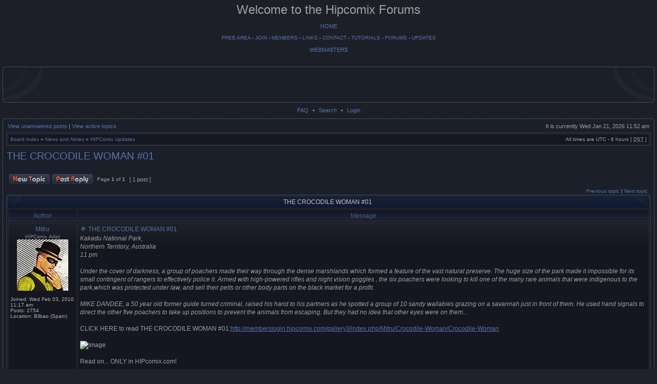

--- FILE ---
content_type: text/html; charset=UTF-8
request_url: http://www.hipcomix.com/forums/viewtopic.php?f=9&t=9082066&p=19292&sid=837247d64173ab92c770ae27fdf8ba4a
body_size: 5596
content:
<!DOCTYPE html PUBLIC "-//W3C//DTD XHTML 1.0 Transitional//EN" "http://www.w3.org/TR/xhtml1/DTD/xhtml1-transitional.dtd">
<html xmlns="http://www.w3.org/1999/xhtml" dir="ltr" lang="en-gb" xml:lang="en-gb">
<head>

<meta http-equiv="content-type" content="text/html; charset=UTF-8" />
<meta http-equiv="content-language" content="en-gb" />
<meta http-equiv="content-style-type" content="text/css" />
<meta http-equiv="imagetoolbar" content="no" />
<meta name="resource-type" content="document" />
<meta name="distribution" content="global" />
<meta name="copyright" content="2000, 2002, 2005, 2007 phpBB Group" />
<meta name="keywords" content="" />
<meta name="description" content="" />

<title>Hipcomix forums - View topic - THE CROCODILE WOMAN #01</title>

<link rel="stylesheet" href="./styles/hermes/theme/stylesheet.css" type="text/css" />

<script type="text/javascript">
// <![CDATA[

	var onload_functions = new Array();
	var onunload_functions = new Array();
	var ca_main_width = '100%';



function popup(url, width, height, name)
{
	if (!name)
	{
		name = '_popup';
	}

	window.open(url.replace(/&amp;/g, '&'), name, 'height=' + height + ',resizable=yes,scrollbars=yes,width=' + width);
	return false;
}

function jumpto()
{
	var page = prompt('Enter the page number you wish to go to:', '1');
	var per_page = '';
	var base_url = '';

	if (page !== null && !isNaN(page) && page == Math.floor(page) && page > 0)
	{
		if (base_url.indexOf('?') == -1)
		{
			document.location.href = base_url + '?start=' + ((page - 1) * per_page);
		}
		else
		{
			document.location.href = base_url.replace(/&amp;/g, '&') + '&start=' + ((page - 1) * per_page);
		}
	}
}

/**
* Find a member
*/
function find_username(url)
{
	popup(url, 760, 570, '_usersearch');
	return false;
}

/**
* Mark/unmark checklist
* id = ID of parent container, name = name prefix, state = state [true/false]
*/
function marklist(id, name, state)
{
	var parent = document.getElementById(id);
	if (!parent)
	{
		eval('parent = document.' + id);
	}

	if (!parent)
	{
		return;
	}

	var rb = parent.getElementsByTagName('input');
	
	for (var r = 0; r < rb.length; r++)
	{
		if (rb[r].name.substr(0, name.length) == name)
		{
			rb[r].checked = state;
		}
	}
}



	/**
	* New function for handling multiple calls to window.onload and window.unload by pentapenguin
	*/
	window.onload = function()
	{
		for (var i = 0; i < onload_functions.length; i++)
		{
			eval(onload_functions[i]);
		}
	}

	window.onunload = function()
	{
		for (var i = 0; i < onunload_functions.length; i++)
		{
			eval(onunload_functions[i]);
		}
	}


if(navigator.userAgent && navigator.userAgent.indexOf('Mac OS X') > 0)
{
	document.write('<link rel="stylesheet" href="./styles/hermes/theme/mac.css" type="text/css" />');
}

// ]]>
</script>
<script type="text/javascript" src="./styles/hermes/template/ca_scripts.js"></script>
</head>
<body class="ltr">

<a name="top"></a>



<!--This is the header added by Jpeger -->
<style type="text/css">
<!--
.style3 {font-size: 24px}
.style4 {font-size: small}
.style5 {font-size: x-small}
-->
</style>

<div align="center">
  <p><span class="style3">Welcome to the Hipcomix Forums</span><br>
     

<p align="center"><a href="/HOME.html"><br>
  HOME</a></p>
<div>
  <div align="center"><a href="http://free.hipcomix.com/gallery3"><br>
  FREE AREA</a> - <a href="/JOIN.html">JOIN</a> - <a href="http://memberslogin.hipcomix.com/gallery3">MEMBERS</a> - <a href="/LINKS.html">LINKS</a> - <a href="/CONTACT.html">CONTACT</a> - <a href="/tutorials/index.html">TUTORIALS</a> - <a href="/forums/index.php">FORUMS</a> - <a href="http://www.hipcomix.com/forums/viewforum.php?f=9">UPDATES</a></div>
</div>
<p align="center"><a href="webmasters.html"><br>
WEBMA$TER$</a></p>


  <p class="style5">&nbsp;</p>

<table width="840" border="0" align="center">
  <tr>

  </tr>
</table>
<p>&nbsp;</p>




<table border="0" cellspacing="0" cellpadding="0" width="100%" id="maintable" align="center">
<tr>
	<td id="logorow" align="center"><div id="logo1"><div id="logo2"><table id="logorow1" border="0" cellspacing="0" cellpadding="0" width="100%">
	<tr>
	    <td id="logo-left" valign="top"><img src="./styles/hermes/theme/images/logo_left_top.gif" width="80" height="66" border="0" alt="" /></td>
	    <td id="logo-mid" valign="middle"><a href="./index.php?sid=50700e52a556dd3b950d981ae61db75b"></a></td>
	    <td id="logo-right" valign="top"><img src="./styles/hermes/theme/images/logo_right_top.gif" width="80" height="66" border="0" alt="" /></td>
    </tr>		    
	</table></div></div></td>
</tr>
<tr>
	<td class="navrow">
		
		<a href="./faq.php?sid=50700e52a556dd3b950d981ae61db75b">FAQ</a>
		 &#8226; <a href="./search.php?sid=50700e52a556dd3b950d981ae61db75b">Search</a> &#8226; <a href="./ucp.php?mode=login&amp;sid=50700e52a556dd3b950d981ae61db75b">Login</a>
	</td>
</tr>
<tr>
	<td id="contentrow"><div id="content1"><div id="content2"><table border="0" cellspacing="0" cellpadding="0" id="contentrow1">
	<tr>
	    <td id="content-left" valign="top"><img src="./styles/hermes/theme/images/content_top_left.gif" width="5" height="5" border="0" alt="" /></td>
	    <td id="content-mid" width="100%">



    <table width="100%" cellspacing="0">
    <tr>
        <td class="gensmall">
            <a href="./search.php?search_id=unanswered&amp;sid=50700e52a556dd3b950d981ae61db75b">View unanswered posts</a> | <a href="./search.php?search_id=active_topics&amp;sid=50700e52a556dd3b950d981ae61db75b">View active topics</a>
        </td>
        <td class="gensmall" align="right">
            It is currently Wed Jan 21, 2026 11:52 am<br />
            
        </td>
    </tr>
    </table>

	<table class="tablebg breadcrumb" width="100%" cellspacing="1" cellpadding="0" style="margin-top: 5px;">
	<tr>
		<td class="row1">
			<p class="breadcrumbs"><a href="./index.php?sid=50700e52a556dd3b950d981ae61db75b">Board index</a> &#187; <a href="./viewforum.php?f=43&amp;sid=50700e52a556dd3b950d981ae61db75b">News and Notes</a> &#187; <a href="./viewforum.php?f=9&amp;sid=50700e52a556dd3b950d981ae61db75b">HIPComix Updates</a></p>
			<p class="datetime">All times are UTC - 6 hours [ <abbr title="Daylight Saving Time">DST</abbr> ]</p>
		</td>
	</tr>
	</table>

	<br />

<div id="pageheader">
	<h2><a class="titles" href="./viewtopic.php?f=9&amp;t=9082066&amp;sid=50700e52a556dd3b950d981ae61db75b">THE CROCODILE WOMAN #01</a></h2>


</div>

<br clear="all" /><br />

<div id="pagecontent">

	<table width="100%" cellspacing="1">
	<tr>
		
			<td align="left" valign="middle" nowrap="nowrap">
				<a href="./posting.php?mode=post&amp;f=9&amp;sid=50700e52a556dd3b950d981ae61db75b"><img src="./styles/hermes/imageset/en/button_topic_new.gif" height="22" alt="Post new topic" title="Post new topic" /></a>&nbsp;<a href="./posting.php?mode=reply&amp;f=9&amp;t=9082066&amp;sid=50700e52a556dd3b950d981ae61db75b"><img src="./styles/hermes/imageset/en/button_topic_reply.gif" height="22" alt="Reply to topic" title="Reply to topic" /></a>
			</td>
		
			<td class="nav" valign="middle" nowrap="nowrap">&nbsp;Page <strong>1</strong> of <strong>1</strong><br /></td>
			<td class="gensmall" nowrap="nowrap">&nbsp;[ 1 post ]&nbsp;</td>
			<td class="gensmall" width="100%" align="right" nowrap="nowrap"></td>
		
	</tr>
	</table>

			<table width="100%" cellspacing="0">
			<tr>
				<td class="nav" nowrap="nowrap">
				
				</td>
				<td class="nav" align="right" nowrap="nowrap"><a href="./viewtopic.php?f=9&amp;t=9082066&amp;view=previous&amp;sid=50700e52a556dd3b950d981ae61db75b">Previous topic</a> | <a href="./viewtopic.php?f=9&amp;t=9082066&amp;view=next&amp;sid=50700e52a556dd3b950d981ae61db75b">Next topic</a>&nbsp;</td>
			</tr>
			</table>

	<div class="block-start">
	<div class="cap-div"><div class="cap-left"><div class="cap-right">THE CROCODILE WOMAN #01&nbsp;</div></div></div>
	<table class="tablebg" width="100%" cellspacing="1">
        
        <tr>
            <th>Author</th>
            <th width="100%">Message</th>
        </tr>
        <tr class="row1">

			<td align="center" valign="top" class="row">
				<a name="p19292"></a>
				<div class="postauthor">Mitru</div>
				<div class="posterrank">HIPComix Artist</div><div class="postavatar"><img src="./download/file.php?avatar=21856_1351674929.jpg" width="100" height="100" alt="User avatar" /></div>

				<div class="postdetails">
					<br /><b>Joined:</b> Wed Feb 03, 2010 11:17 am<br /><b>Posts:</b> 2754<br /><b>Location:</b> Bilbao (Spain)
				</div>
				<img src="./styles/hermes/theme/images/spacer.gif" width="120" height="1" alt="" />
			</td>
			<td width="100%" height="25" class="row" valign="top">
				<div style="float: right;"></div>
				<div class="postsubject"><a href="./viewtopic.php?p=19292&amp;sid=50700e52a556dd3b950d981ae61db75b#p19292"><img src="./styles/hermes/imageset/icon_topic_latest.gif" width="13" height="9" alt="Post" title="Post" /></a>&nbsp;THE CROCODILE WOMAN #01</div>

					

						<div class="postbody"><em>Kakadu National Park,<br />Northern Territory, Australia<br />11 pm<br /><br />Under the cover of darkness, a  group of poachers made their way through the dense marshlands which formed a feature of  the vast natural preserve. The huge size of the park made it impossible for its small contingent of  rangers to effectively police it.  Armed with high-powered rifles and night vision goggles , the six poachers were looking to kill one of the many rare animals that were indigenous to the park,which was protected under law, and sell their pelts or other body parts on the black market for a profit.<br /><br />MIKE DANDEE, a 50 year old former guide turned criminal, raised his hand to his partners as he spotted a group of 10 sandy wallabies grazing on a savannah just in front of them.  He used hand signals to direct the other five poachers to take up positions to prevent the animals from escaping. But they had no idea that other eyes were on them...</em><br /><br />CLICK HERE to read THE CROCODILE WOMAN #01:<a href="http://memberslogin.hipcomix.com/gallery3/index.php/Mitru/Crocodile-Woman/Crocodile-Woman" class="postlink">http://memberslogin.hipcomix.com/gallery3/index.php/Mitru/Crocodile-Woman/Crocodile-Woman</a><br /><br /><img src="http://free.hipcomix.com/gallery3/var/albums/2011cvrs/CrocodileWCOVERCR.jpg?m=1645388099" alt="Image" /><br /><br />Read on... ONLY in HIPcomix.com!</div>

					<br clear="all" /><br />
			</td>
		</tr>

		<tr class="row1">

			<td class="postbottom" align="center">Tue Feb 22, 2022 8:06 am</td>
			<td class="postbottom postbuttons" valign="middle">
				
					<div style="float: right">
					
					</div>
				<a href="./memberlist.php?mode=viewprofile&amp;u=21856&amp;sid=50700e52a556dd3b950d981ae61db75b"><img src="./styles/hermes/imageset/en/icon_user_profile.gif" height="13" alt="Profile" title="Profile" /></a> <a href="http://www.mitrucomix.com"><img src="./styles/hermes/imageset/icon_contact_www.gif" width="27" height="13" alt="WWW" title="WWW" /></a> 
			</td>
    	
		</tr>
	
	<tr>
		<td class="cat" colspan="2" align="center"><form name="viewtopic" method="post" action="./viewtopic.php?f=9&amp;t=9082066&amp;sid=50700e52a556dd3b950d981ae61db75b"><span class="gensmall">Display posts from previous:</span> <select name="st" id="st"><option value="0" selected="selected">All posts</option><option value="1">1 day</option><option value="7">7 days</option><option value="14">2 weeks</option><option value="30">1 month</option><option value="90">3 months</option><option value="180">6 months</option><option value="365">1 year</option></select>&nbsp;<span class="gensmall">Sort by</span> <select name="sk" id="sk"><option value="a">Author</option><option value="t" selected="selected">Post time</option><option value="s">Subject</option></select> <select name="sd" id="sd"><option value="a" selected="selected">Ascending</option><option value="d">Descending</option></select>&nbsp;<input class="btnlite" type="submit" value="Go" name="sort" /></form></td>
	</tr>
	
	</table>
	<div class="block-end-left"><div class="block-end-right"></div></div></div>

	<table width="100%" cellspacing="1">
	<tr>
		
			<td align="left" valign="middle" nowrap="nowrap">
				<a href="./posting.php?mode=post&amp;f=9&amp;sid=50700e52a556dd3b950d981ae61db75b"><img src="./styles/hermes/imageset/en/button_topic_new.gif" height="22" alt="Post new topic" title="Post new topic" /></a>&nbsp;<a href="./posting.php?mode=reply&amp;f=9&amp;t=9082066&amp;sid=50700e52a556dd3b950d981ae61db75b"><img src="./styles/hermes/imageset/en/button_topic_reply.gif" height="22" alt="Reply to topic" title="Reply to topic" /></a>
			</td>
		
			<td class="nav" valign="middle" nowrap="nowrap">&nbsp;Page <strong>1</strong> of <strong>1</strong><br /></td>
			<td class="gensmall" nowrap="nowrap">&nbsp;[ 1 post ]&nbsp;</td>
			<td class="gensmall" width="100%" align="right" nowrap="nowrap"></td>
		
	</tr>
	</table>

</div>

<div id="pagefooter"></div>

<br clear="all" />

<table class="tablebg breadcrumb" width="100%" cellspacing="1" cellpadding="0" style="margin-top: 5px;">
	<tr>
		<td class="row1">
			<p class="breadcrumbs"><a href="./index.php?sid=50700e52a556dd3b950d981ae61db75b">Board index</a> &#187; <a href="./viewforum.php?f=43&amp;sid=50700e52a556dd3b950d981ae61db75b">News and Notes</a> &#187; <a href="./viewforum.php?f=9&amp;sid=50700e52a556dd3b950d981ae61db75b">HIPComix Updates</a></p>
			<p class="datetime">All times are UTC - 6 hours [ <abbr title="Daylight Saving Time">DST</abbr> ]</p>
		</td>
	</tr>
	</table>
	<br clear="all" />

	<table class="tablebg" width="100%" cellspacing="1">
	<tr>
		<td class="cat"><h4>Who is online</h4></td>
	</tr>
	<tr>
		<td class="row1"><p class="gensmall">Users browsing this forum: <span style="color: #9E8DA7;" class="username-coloured">Bing [Bot]</span> and 12 guests</p></td>
	</tr>
	</table>


<br clear="all" />

<table width="100%" cellspacing="1">
<tr>
	<td width="40%" valign="top" nowrap="nowrap" align="left"></td>
	<td align="right" valign="top" nowrap="nowrap"><span class="gensmall">You <strong>cannot</strong> post new topics in this forum<br />You <strong>cannot</strong> reply to topics in this forum<br />You <strong>cannot</strong> edit your posts in this forum<br />You <strong>cannot</strong> delete your posts in this forum<br />You <strong>cannot</strong> post attachments in this forum<br /></span></td>
</tr>
</table>

<br clear="all" />

<table width="100%" cellspacing="0">
<tr>
	<td><form method="post" name="search" action="./search.php?sid=50700e52a556dd3b950d981ae61db75b"><span class="gensmall">Search for:</span> <input class="post" type="text" name="keywords" size="20" /> <input class="btnlite" type="submit" value="Go" /></form></td>
	<td align="right">
	<form method="post" name="jumpbox" action="./viewforum.php?sid=50700e52a556dd3b950d981ae61db75b" onsubmit="if(document.jumpbox.f.value == -1){return false;}">

	<table cellspacing="0" cellpadding="0" border="0">
	<tr>
		<td nowrap="nowrap"><span class="gensmall">Jump to:</span>&nbsp;<select name="f" onchange="if(this.options[this.selectedIndex].value != -1){ document.forms['jumpbox'].submit() }">

		
			<option value="-1">Select a forum</option>
		<option value="-1">------------------</option>
			<option value="43">News and Notes</option>
		
			<option value="9" selected="selected">&nbsp; &nbsp;HIPComix Updates</option>
		
			<option value="2">&nbsp; &nbsp;HIPComix Information</option>
		
			<option value="44">The Artists and Authors of HIPComix</option>
		
			<option value="11">&nbsp; &nbsp;JPEGER'S HOME AWAY FROM HELL</option>
		
			<option value="51">&nbsp; &nbsp;MITRU'S PARADE</option>
		
			<option value="49">&nbsp; &nbsp;MR. CRYPTIC'S CAVE</option>
		
			<option value="12">&nbsp; &nbsp;UROBOROS'S WORLD</option>
		
			<option value="54">&nbsp; &nbsp;B69's BASE OF OPERATIONS</option>
		
			<option value="57">&nbsp; &nbsp;MCtek's DUNGON</option>
		
			<option value="58">&nbsp; &nbsp;The Art of LordSnot</option>
		
			<option value="16">&nbsp; &nbsp;THE HASS OF PAIN</option>
		
			<option value="14">&nbsp; &nbsp;&nbsp; &nbsp;XXTREME ADULT ADVENTURES !</option>
		
			<option value="56">&nbsp; &nbsp;Tuesday Fox' Comics</option>
		
			<option value="55">&nbsp; &nbsp;G9Comics HEADQUARTERS</option>
		
			<option value="59">&nbsp; &nbsp;Dakkar</option>
		
			<option value="45">General Discussions</option>
		
			<option value="29">&nbsp; &nbsp;Stories</option>
		
			<option value="35">&nbsp; &nbsp;Art and Writing</option>
		
			<option value="30">&nbsp; &nbsp;Requests</option>
		
			<option value="25">&nbsp; &nbsp;Odds and Ends</option>
		
			<option value="3">&nbsp; &nbsp;&nbsp; &nbsp;Mainstream Media</option>
		
			<option value="26">&nbsp; &nbsp;&nbsp; &nbsp;Other Sites</option>
		
			<option value="46">Guest Artist and Artist Emeritus Forums</option>
		
			<option value="50">&nbsp; &nbsp;Artists Emeritus Archive Forum</option>
		
			<option value="19">&nbsp; &nbsp;&nbsp; &nbsp;DOCTOR ROBO'S LABORATORY</option>
		
			<option value="36">&nbsp; &nbsp;&nbsp; &nbsp;AKONKID'S ASYLUM</option>
		
			<option value="31">&nbsp; &nbsp;&nbsp; &nbsp;STURK'S WURK-SHOPPE</option>
		
			<option value="32">&nbsp; &nbsp;&nbsp; &nbsp;DOSE'S CHRONICLES</option>
		
			<option value="18">&nbsp; &nbsp;&nbsp; &nbsp;MMASSEY'S PIT OF PERIL</option>
		
			<option value="33">&nbsp; &nbsp;&nbsp; &nbsp;BUKANAN'S MAGNACOMIX</option>
		
			<option value="42">&nbsp; &nbsp;&nbsp; &nbsp;BATTLESTRENGTH'S DUNGEON</option>
		
			<option value="39">&nbsp; &nbsp;&nbsp; &nbsp;MORPHEUS'S MATRIX</option>
		
			<option value="40">&nbsp; &nbsp;&nbsp; &nbsp;SIR WILLOUGHBY'S PLATINUM EARTH</option>
		
			<option value="38">&nbsp; &nbsp;&nbsp; &nbsp;HIPComics.com - Comics for a New Generation!</option>
		
			<option value="52">&nbsp; &nbsp;&nbsp; &nbsp;SKYLER'S KUSTOM_KOMIKS</option>
		
			<option value="37">&nbsp; &nbsp;&nbsp; &nbsp;BADABOOM'S BUNKER</option>
		
			<option value="53">&nbsp; &nbsp;&nbsp; &nbsp;MADCURSE'S LAND OF INTRIGUE</option>
		
			<option value="20">&nbsp; &nbsp;&nbsp; &nbsp;FINISTER FOUL'S LAIR</option>
		
			<option value="48">&nbsp; &nbsp;&nbsp; &nbsp;MCcomix.com</option>
		
			<option value="21">&nbsp; &nbsp;&nbsp; &nbsp;MIDNITE'S JOINT</option>
		
			<option value="15">&nbsp; &nbsp;Guest Artists</option>
		
			<option value="47">HIPComix artists and writers forum</option>
		
			<option value="8">&nbsp; &nbsp;Chatter</option>
		

		</select>&nbsp;<input class="btnlite" type="submit" value="Go" /></td>
	</tr>
	</table>

	</form>
</td>
</tr>
</table>



<div id="wrapfooter">
	
	<span class="copyright">
	Powered by <a href="http://www.phpbb.com/">phpBB</a> &copy; 2000, 2002, 2005, 2007 phpBB Group.
	<br>


<p align="center"><a href="/HOME.html"><br>
  HOME</a></p>
<div>
  <div align="center"><a href="http://free.hipcomix.com/gallery3"><br>
  FREE AREA</a> - <a href="/JOIN.html">JOIN</a> - <a href="http://memberslogin.hipcomix.com/gallery3">MEMBERS</a> - <a href="/LINKS.html">LINKS</a> - <a href="/CONTACT.html">CONTACT</a> - <a href="/tutorials/index.html">TUTORIALS</a> - <a href="/forums/index.php">FORUMS</a> - <a href="http://www.hipcomix.com/forums/viewforum.php?f=9">UPDATES</a></div>
</div>
<p align="center"><a href="webmasters.html"><br>
WEBMA$TER$</a></p>



	</span>
</div>

	    </td>
	    <td id="content-right" valign="top"><img src="./styles/hermes/theme/images/content_top_right.gif" width="5" height="5" border="0" alt="" /></td>
	</tr>
	</table></div></div></td>
</tr>
</table>

</body>
</html>